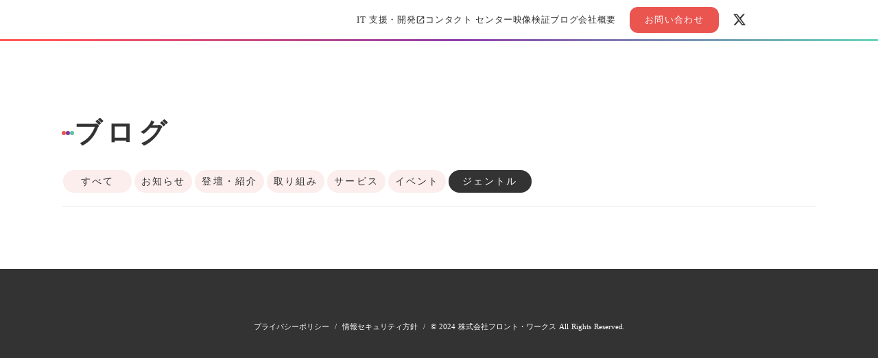

--- FILE ---
content_type: text/html;charset=utf-8
request_url: https://front-works.co.jp/blog/t/W4CuN0Ei
body_size: 36731
content:
<!DOCTYPE html>
<html lang="ja">
<head><meta charset="utf-8">
<meta name="viewport" content="width=device-width, initial-scale=1">
<title>株式会社フロント・ワークス</title>
<link rel="preconnect" href="https://fonts.gstatic.com" crossorigin>
<meta name="generator" content="Studio.Design">
<meta name="robots" content="all">
<meta property="og:site_name" content="株式会社フロント・ワークス">
<meta property="og:title" content="株式会社フロント・ワークス">
<meta property="og:image" content="https://storage.googleapis.com/production-os-assets/assets/2526061c-bc31-4c1b-a95c-2e4bee4cb2d4">
<meta property="og:description" content="フロント・ワークスは、コンタクト センターや映像検証を中心とした、BPO (ビジネス・プロセス・アウトソーシング) サービスをご提供しております。お客さまの業務プロセスを最適化し、改善・効率化、コスト削減、作業品質の向上に貢献いたします。">
<meta property="og:type" content="website">
<meta name="description" content="フロント・ワークスは、コンタクト センターや映像検証を中心とした、BPO (ビジネス・プロセス・アウトソーシング) サービスをご提供しております。お客さまの業務プロセスを最適化し、改善・効率化、コスト削減、作業品質の向上に貢献いたします。">
<meta property="twitter:card" content="summary_large_image">
<meta property="twitter:image" content="https://storage.googleapis.com/production-os-assets/assets/2526061c-bc31-4c1b-a95c-2e4bee4cb2d4">
<meta name="apple-mobile-web-app-title" content="株式会社フロント・ワークス">
<meta name="format-detection" content="telephone=no,email=no,address=no">
<meta name="chrome" content="nointentdetection">
<meta property="og:url" content="/blog/t/W4CuN0Ei">
<link rel="icon" type="image/png" href="https://storage.googleapis.com/production-os-assets/assets/9a698ffa-175c-4dc5-8e32-058c9e1c2c99" data-hid="2c9d455">
<link rel="apple-touch-icon" type="image/png" href="https://storage.googleapis.com/production-os-assets/assets/9a698ffa-175c-4dc5-8e32-058c9e1c2c99" data-hid="74ef90c"><link rel="modulepreload" as="script" crossorigin href="/_nuxt/entry.6bc2a31e.js"><link rel="preload" as="style" href="/_nuxt/entry.4bab7537.css"><link rel="prefetch" as="image" type="image/svg+xml" href="/_nuxt/close_circle.c7480f3c.svg"><link rel="prefetch" as="image" type="image/svg+xml" href="/_nuxt/round_check.0ebac23f.svg"><link rel="prefetch" as="script" crossorigin href="/_nuxt/LottieRenderer.7dff33f0.js"><link rel="prefetch" as="script" crossorigin href="/_nuxt/error-404.3f1be183.js"><link rel="prefetch" as="script" crossorigin href="/_nuxt/error-500.4ea9075f.js"><link rel="stylesheet" href="/_nuxt/entry.4bab7537.css"><style>.page-enter-active{transition:.6s cubic-bezier(.4,.4,0,1)}.page-leave-active{transition:.3s cubic-bezier(.4,.4,0,1)}.page-enter-from,.page-leave-to{opacity:0}</style><style>:root{--rebranding-loading-bg:#e5e5e5;--rebranding-loading-bar:#222}</style><style>.app[data-v-d12de11f]{align-items:center;flex-direction:column;height:100%;justify-content:center;width:100%}.title[data-v-d12de11f]{font-size:34px;font-weight:300;letter-spacing:2.45px;line-height:30px;margin:30px}</style><style>.DynamicAnnouncer[data-v-cc1e3fda]{height:1px;margin:-1px;overflow:hidden;padding:0;position:absolute;width:1px;clip:rect(0,0,0,0);border-width:0;white-space:nowrap}</style><style>.TitleAnnouncer[data-v-1a8a037a]{height:1px;margin:-1px;overflow:hidden;padding:0;position:absolute;width:1px;clip:rect(0,0,0,0);border-width:0;white-space:nowrap}</style><style>.publish-studio-style[data-v-74fe0335]{transition:.4s cubic-bezier(.4,.4,0,1)}</style><style>.product-font-style[data-v-ed93fc7d]{transition:.4s cubic-bezier(.4,.4,0,1)}</style><style>/*! * Font Awesome Free 6.4.2 by @fontawesome - https://fontawesome.com * License - https://fontawesome.com/license/free (Icons: CC BY 4.0, Fonts: SIL OFL 1.1, Code: MIT License) * Copyright 2023 Fonticons, Inc. */.fa-brands,.fa-solid{-moz-osx-font-smoothing:grayscale;-webkit-font-smoothing:antialiased;--fa-display:inline-flex;align-items:center;display:var(--fa-display,inline-block);font-style:normal;font-variant:normal;justify-content:center;line-height:1;text-rendering:auto}.fa-solid{font-family:Font Awesome\ 6 Free;font-weight:900}.fa-brands{font-family:Font Awesome\ 6 Brands;font-weight:400}:host,:root{--fa-style-family-classic:"Font Awesome 6 Free";--fa-font-solid:normal 900 1em/1 "Font Awesome 6 Free";--fa-style-family-brands:"Font Awesome 6 Brands";--fa-font-brands:normal 400 1em/1 "Font Awesome 6 Brands"}@font-face{font-display:block;font-family:Font Awesome\ 6 Free;font-style:normal;font-weight:900;src:url(https://storage.googleapis.com/production-os-assets/assets/fontawesome/1629704621943/6.4.2/webfonts/fa-solid-900.woff2) format("woff2"),url(https://storage.googleapis.com/production-os-assets/assets/fontawesome/1629704621943/6.4.2/webfonts/fa-solid-900.ttf) format("truetype")}@font-face{font-display:block;font-family:Font Awesome\ 6 Brands;font-style:normal;font-weight:400;src:url(https://storage.googleapis.com/production-os-assets/assets/fontawesome/1629704621943/6.4.2/webfonts/fa-brands-400.woff2) format("woff2"),url(https://storage.googleapis.com/production-os-assets/assets/fontawesome/1629704621943/6.4.2/webfonts/fa-brands-400.ttf) format("truetype")}</style><style>.spinner[data-v-36413753]{animation:loading-spin-36413753 1s linear infinite;height:16px;pointer-events:none;width:16px}.spinner[data-v-36413753]:before{border-bottom:2px solid transparent;border-right:2px solid transparent;border-color:transparent currentcolor currentcolor transparent;border-style:solid;border-width:2px;opacity:.2}.spinner[data-v-36413753]:after,.spinner[data-v-36413753]:before{border-radius:50%;box-sizing:border-box;content:"";height:100%;position:absolute;width:100%}.spinner[data-v-36413753]:after{border-left:2px solid transparent;border-top:2px solid transparent;border-color:currentcolor transparent transparent currentcolor;border-style:solid;border-width:2px;opacity:1}@keyframes loading-spin-36413753{0%{transform:rotate(0deg)}to{transform:rotate(1turn)}}</style><style>@font-face{font-family:grandam;font-style:normal;font-weight:400;src:url(https://storage.googleapis.com/studio-front/fonts/grandam.ttf) format("truetype")}@font-face{font-family:Material Icons;font-style:normal;font-weight:400;src:url(https://storage.googleapis.com/production-os-assets/assets/material-icons/1629704621943/MaterialIcons-Regular.eot);src:local("Material Icons"),local("MaterialIcons-Regular"),url(https://storage.googleapis.com/production-os-assets/assets/material-icons/1629704621943/MaterialIcons-Regular.woff2) format("woff2"),url(https://storage.googleapis.com/production-os-assets/assets/material-icons/1629704621943/MaterialIcons-Regular.woff) format("woff"),url(https://storage.googleapis.com/production-os-assets/assets/material-icons/1629704621943/MaterialIcons-Regular.ttf) format("truetype")}.StudioCanvas{display:flex;height:auto;min-height:100dvh}.StudioCanvas>.sd{min-height:100dvh;overflow:clip}a,abbr,address,article,aside,audio,b,blockquote,body,button,canvas,caption,cite,code,dd,del,details,dfn,div,dl,dt,em,fieldset,figcaption,figure,footer,form,h1,h2,h3,h4,h5,h6,header,hgroup,html,i,iframe,img,input,ins,kbd,label,legend,li,main,mark,menu,nav,object,ol,p,pre,q,samp,section,select,small,span,strong,sub,summary,sup,table,tbody,td,textarea,tfoot,th,thead,time,tr,ul,var,video{border:0;font-family:sans-serif;line-height:1;list-style:none;margin:0;padding:0;text-decoration:none;-webkit-font-smoothing:antialiased;-webkit-backface-visibility:hidden;box-sizing:border-box;color:#333;transition:.3s cubic-bezier(.4,.4,0,1);word-spacing:1px}a:focus:not(:focus-visible),button:focus:not(:focus-visible),summary:focus:not(:focus-visible){outline:none}nav ul{list-style:none}blockquote,q{quotes:none}blockquote:after,blockquote:before,q:after,q:before{content:none}a,button{background:transparent;font-size:100%;margin:0;padding:0;vertical-align:baseline}ins{text-decoration:none}ins,mark{background-color:#ff9;color:#000}mark{font-style:italic;font-weight:700}del{text-decoration:line-through}abbr[title],dfn[title]{border-bottom:1px dotted;cursor:help}table{border-collapse:collapse;border-spacing:0}hr{border:0;border-top:1px solid #ccc;display:block;height:1px;margin:1em 0;padding:0}input,select{vertical-align:middle}textarea{resize:none}.clearfix:after{clear:both;content:"";display:block}[slot=after] button{overflow-anchor:none}</style><style>.sd{flex-wrap:nowrap;max-width:100%;pointer-events:all;z-index:0;-webkit-overflow-scrolling:touch;align-content:center;align-items:center;display:flex;flex:none;flex-direction:column;position:relative}.sd::-webkit-scrollbar{display:none}.sd,.sd.richText *{transition-property:all,--g-angle,--g-color-0,--g-position-0,--g-color-1,--g-position-1,--g-color-2,--g-position-2,--g-color-3,--g-position-3,--g-color-4,--g-position-4,--g-color-5,--g-position-5,--g-color-6,--g-position-6,--g-color-7,--g-position-7,--g-color-8,--g-position-8,--g-color-9,--g-position-9,--g-color-10,--g-position-10,--g-color-11,--g-position-11}input.sd,textarea.sd{align-content:normal}.sd[tabindex]:focus{outline:none}.sd[tabindex]:focus-visible{outline:1px solid;outline-color:Highlight;outline-color:-webkit-focus-ring-color}input[type=email],input[type=tel],input[type=text],select,textarea{-webkit-appearance:none}select{cursor:pointer}.frame{display:block;overflow:hidden}.frame>iframe{height:100%;width:100%}.frame .formrun-embed>iframe:not(:first-child){display:none!important}.image{position:relative}.image:before{background-position:50%;background-size:cover;border-radius:inherit;content:"";height:100%;left:0;pointer-events:none;position:absolute;top:0;transition:inherit;width:100%;z-index:-2}.sd.file{cursor:pointer;flex-direction:row;outline:2px solid transparent;outline-offset:-1px;overflow-wrap:anywhere;word-break:break-word}.sd.file:focus-within{outline-color:Highlight;outline-color:-webkit-focus-ring-color}.file>input[type=file]{opacity:0;pointer-events:none;position:absolute}.sd.text,.sd:where(.icon){align-content:center;align-items:center;display:flex;flex-direction:row;justify-content:center;overflow:visible;overflow-wrap:anywhere;word-break:break-word}.sd:where(.icon.fa){display:inline-flex}.material-icons{align-items:center;display:inline-flex;font-family:Material Icons;font-size:24px;font-style:normal;font-weight:400;justify-content:center;letter-spacing:normal;line-height:1;text-transform:none;white-space:nowrap;word-wrap:normal;direction:ltr;text-rendering:optimizeLegibility;-webkit-font-smoothing:antialiased}.sd:where(.icon.material-symbols){align-items:center;display:flex;font-style:normal;font-variation-settings:"FILL" var(--symbol-fill,0),"wght" var(--symbol-weight,400);justify-content:center;min-height:1em;min-width:1em}.sd.material-symbols-outlined{font-family:Material Symbols Outlined}.sd.material-symbols-rounded{font-family:Material Symbols Rounded}.sd.material-symbols-sharp{font-family:Material Symbols Sharp}.sd.material-symbols-weight-100{--symbol-weight:100}.sd.material-symbols-weight-200{--symbol-weight:200}.sd.material-symbols-weight-300{--symbol-weight:300}.sd.material-symbols-weight-400{--symbol-weight:400}.sd.material-symbols-weight-500{--symbol-weight:500}.sd.material-symbols-weight-600{--symbol-weight:600}.sd.material-symbols-weight-700{--symbol-weight:700}.sd.material-symbols-fill{--symbol-fill:1}a,a.icon,a.text{-webkit-tap-highlight-color:rgba(0,0,0,.15)}.fixed{z-index:2}.sticky{z-index:1}.button{transition:.4s cubic-bezier(.4,.4,0,1)}.button,.link{cursor:pointer}.submitLoading{opacity:.5!important;pointer-events:none!important}.richText{display:block;word-break:break-word}.richText [data-thread],.richText a,.richText blockquote,.richText em,.richText h1,.richText h2,.richText h3,.richText h4,.richText li,.richText ol,.richText p,.richText p>code,.richText pre,.richText pre>code,.richText s,.richText strong,.richText table tbody,.richText table tbody tr,.richText table tbody tr>td,.richText table tbody tr>th,.richText u,.richText ul{backface-visibility:visible;color:inherit;font-family:inherit;font-size:inherit;font-style:inherit;font-weight:inherit;letter-spacing:inherit;line-height:inherit;text-align:inherit}.richText p{display:block;margin:10px 0}.richText>p{min-height:1em}.richText img,.richText video{height:auto;max-width:100%;vertical-align:bottom}.richText h1{display:block;font-size:3em;font-weight:700;margin:20px 0}.richText h2{font-size:2em}.richText h2,.richText h3{display:block;font-weight:700;margin:10px 0}.richText h3{font-size:1em}.richText h4,.richText h5{font-weight:600}.richText h4,.richText h5,.richText h6{display:block;font-size:1em;margin:10px 0}.richText h6{font-weight:500}.richText [data-type=table]{overflow-x:auto}.richText [data-type=table] p{white-space:pre-line;word-break:break-all}.richText table{border:1px solid #f2f2f2;border-collapse:collapse;border-spacing:unset;color:#1a1a1a;font-size:14px;line-height:1.4;margin:10px 0;table-layout:auto}.richText table tr th{background:hsla(0,0%,96%,.5)}.richText table tr td,.richText table tr th{border:1px solid #f2f2f2;max-width:240px;min-width:100px;padding:12px}.richText table tr td p,.richText table tr th p{margin:0}.richText blockquote{border-left:3px solid rgba(0,0,0,.15);font-style:italic;margin:10px 0;padding:10px 15px}.richText [data-type=embed_code]{margin:20px 0;position:relative}.richText [data-type=embed_code]>.height-adjuster>.wrapper{position:relative}.richText [data-type=embed_code]>.height-adjuster>.wrapper[style*=padding-top] iframe{height:100%;left:0;position:absolute;top:0;width:100%}.richText [data-type=embed_code][data-embed-sandbox=true]{display:block;overflow:hidden}.richText [data-type=embed_code][data-embed-code-type=instagram]>.height-adjuster>.wrapper[style*=padding-top]{padding-top:100%}.richText [data-type=embed_code][data-embed-code-type=instagram]>.height-adjuster>.wrapper[style*=padding-top] blockquote{height:100%;left:0;overflow:hidden;position:absolute;top:0;width:100%}.richText [data-type=embed_code][data-embed-code-type=codepen]>.height-adjuster>.wrapper{padding-top:50%}.richText [data-type=embed_code][data-embed-code-type=codepen]>.height-adjuster>.wrapper iframe{height:100%;left:0;position:absolute;top:0;width:100%}.richText [data-type=embed_code][data-embed-code-type=slideshare]>.height-adjuster>.wrapper{padding-top:56.25%}.richText [data-type=embed_code][data-embed-code-type=slideshare]>.height-adjuster>.wrapper iframe{height:100%;left:0;position:absolute;top:0;width:100%}.richText [data-type=embed_code][data-embed-code-type=speakerdeck]>.height-adjuster>.wrapper{padding-top:56.25%}.richText [data-type=embed_code][data-embed-code-type=speakerdeck]>.height-adjuster>.wrapper iframe{height:100%;left:0;position:absolute;top:0;width:100%}.richText [data-type=embed_code][data-embed-code-type=snapwidget]>.height-adjuster>.wrapper{padding-top:30%}.richText [data-type=embed_code][data-embed-code-type=snapwidget]>.height-adjuster>.wrapper iframe{height:100%;left:0;position:absolute;top:0;width:100%}.richText [data-type=embed_code][data-embed-code-type=firework]>.height-adjuster>.wrapper fw-embed-feed{-webkit-user-select:none;-moz-user-select:none;user-select:none}.richText [data-type=embed_code_empty]{display:none}.richText ul{margin:0 0 0 20px}.richText ul li{list-style:disc;margin:10px 0}.richText ul li p{margin:0}.richText ol{margin:0 0 0 20px}.richText ol li{list-style:decimal;margin:10px 0}.richText ol li p{margin:0}.richText hr{border-top:1px solid #ccc;margin:10px 0}.richText p>code{background:#eee;border:1px solid rgba(0,0,0,.1);border-radius:6px;display:inline;margin:2px;padding:0 5px}.richText pre{background:#eee;border-radius:6px;font-family:Menlo,Monaco,Courier New,monospace;margin:20px 0;padding:25px 35px;white-space:pre-wrap}.richText pre code{border:none;padding:0}.richText strong{color:inherit;display:inline;font-family:inherit;font-weight:900}.richText em{font-style:italic}.richText a,.richText u{text-decoration:underline}.richText a{color:#007cff;display:inline}.richText s{text-decoration:line-through}.richText [data-type=table_of_contents]{background-color:#f5f5f5;border-radius:2px;color:#616161;font-size:16px;list-style:none;margin:0;padding:24px 24px 8px;text-decoration:underline}.richText [data-type=table_of_contents] .toc_list{margin:0}.richText [data-type=table_of_contents] .toc_item{color:currentColor;font-size:inherit!important;font-weight:inherit;list-style:none}.richText [data-type=table_of_contents] .toc_item>a{border:none;color:currentColor;font-size:inherit!important;font-weight:inherit;text-decoration:none}.richText [data-type=table_of_contents] .toc_item>a:hover{opacity:.7}.richText [data-type=table_of_contents] .toc_item--1{margin:0 0 16px}.richText [data-type=table_of_contents] .toc_item--2{margin:0 0 16px;padding-left:2rem}.richText [data-type=table_of_contents] .toc_item--3{margin:0 0 16px;padding-left:4rem}.sd.section{align-content:center!important;align-items:center!important;flex-direction:column!important;flex-wrap:nowrap!important;height:auto!important;max-width:100%!important;padding:0!important;width:100%!important}.sd.section-inner{position:static!important}@property --g-angle{syntax:"<angle>";inherits:false;initial-value:180deg}@property --g-color-0{syntax:"<color>";inherits:false;initial-value:transparent}@property --g-position-0{syntax:"<percentage>";inherits:false;initial-value:.01%}@property --g-color-1{syntax:"<color>";inherits:false;initial-value:transparent}@property --g-position-1{syntax:"<percentage>";inherits:false;initial-value:100%}@property --g-color-2{syntax:"<color>";inherits:false;initial-value:transparent}@property --g-position-2{syntax:"<percentage>";inherits:false;initial-value:100%}@property --g-color-3{syntax:"<color>";inherits:false;initial-value:transparent}@property --g-position-3{syntax:"<percentage>";inherits:false;initial-value:100%}@property --g-color-4{syntax:"<color>";inherits:false;initial-value:transparent}@property --g-position-4{syntax:"<percentage>";inherits:false;initial-value:100%}@property --g-color-5{syntax:"<color>";inherits:false;initial-value:transparent}@property --g-position-5{syntax:"<percentage>";inherits:false;initial-value:100%}@property --g-color-6{syntax:"<color>";inherits:false;initial-value:transparent}@property --g-position-6{syntax:"<percentage>";inherits:false;initial-value:100%}@property --g-color-7{syntax:"<color>";inherits:false;initial-value:transparent}@property --g-position-7{syntax:"<percentage>";inherits:false;initial-value:100%}@property --g-color-8{syntax:"<color>";inherits:false;initial-value:transparent}@property --g-position-8{syntax:"<percentage>";inherits:false;initial-value:100%}@property --g-color-9{syntax:"<color>";inherits:false;initial-value:transparent}@property --g-position-9{syntax:"<percentage>";inherits:false;initial-value:100%}@property --g-color-10{syntax:"<color>";inherits:false;initial-value:transparent}@property --g-position-10{syntax:"<percentage>";inherits:false;initial-value:100%}@property --g-color-11{syntax:"<color>";inherits:false;initial-value:transparent}@property --g-position-11{syntax:"<percentage>";inherits:false;initial-value:100%}</style><style>.snackbar[data-v-e23c1c77]{align-items:center;background:#fff;border:1px solid #ededed;border-radius:6px;box-shadow:0 16px 48px -8px rgba(0,0,0,.08),0 10px 25px -5px rgba(0,0,0,.11);display:flex;flex-direction:row;gap:8px;justify-content:space-between;left:50%;max-width:90vw;padding:16px 20px;position:fixed;top:32px;transform:translateX(-50%);-webkit-user-select:none;-moz-user-select:none;user-select:none;width:480px;z-index:9999}.snackbar.v-enter-active[data-v-e23c1c77],.snackbar.v-leave-active[data-v-e23c1c77]{transition:.4s cubic-bezier(.4,.4,0,1)}.snackbar.v-enter-from[data-v-e23c1c77],.snackbar.v-leave-to[data-v-e23c1c77]{opacity:0;transform:translate(-50%,-10px)}.snackbar .convey[data-v-e23c1c77]{align-items:center;display:flex;flex-direction:row;gap:8px;padding:0}.snackbar .convey .icon[data-v-e23c1c77]{background-position:50%;background-repeat:no-repeat;flex-shrink:0;height:24px;width:24px}.snackbar .convey .message[data-v-e23c1c77]{font-size:14px;font-style:normal;font-weight:400;line-height:20px;white-space:pre-line}.snackbar .convey.error .icon[data-v-e23c1c77]{background-image:url(/_nuxt/close_circle.c7480f3c.svg)}.snackbar .convey.error .message[data-v-e23c1c77]{color:#f84f65}.snackbar .convey.success .icon[data-v-e23c1c77]{background-image:url(/_nuxt/round_check.0ebac23f.svg)}.snackbar .convey.success .message[data-v-e23c1c77]{color:#111}.snackbar .button[data-v-e23c1c77]{align-items:center;border-radius:40px;color:#4b9cfb;display:flex;flex-shrink:0;font-family:Inter;font-size:12px;font-style:normal;font-weight:700;justify-content:center;line-height:16px;padding:4px 8px}.snackbar .button[data-v-e23c1c77]:hover{background:#f5f5f5}</style><style>a[data-v-757b86f2]{align-items:center;border-radius:4px;bottom:20px;height:20px;justify-content:center;left:20px;perspective:300px;position:fixed;transition:0s linear;width:84px;z-index:2000}@media (hover:hover){a[data-v-757b86f2]{transition:.4s cubic-bezier(.4,.4,0,1);will-change:width,height}a[data-v-757b86f2]:hover{height:32px;width:200px}}[data-v-757b86f2] .custom-fill path{fill:var(--03ccd9fe)}.fade-enter-active[data-v-757b86f2],.fade-leave-active[data-v-757b86f2]{position:absolute;transform:translateZ(0);transition:opacity .3s cubic-bezier(.4,.4,0,1);will-change:opacity,transform}.fade-enter-from[data-v-757b86f2],.fade-leave-to[data-v-757b86f2]{opacity:0}</style><style>.design-canvas__modal{height:100%;pointer-events:none;position:fixed;transition:none;width:100%;z-index:2}.design-canvas__modal:focus{outline:none}.design-canvas__modal.v-enter-active .studio-canvas,.design-canvas__modal.v-leave-active,.design-canvas__modal.v-leave-active .studio-canvas{transition:.4s cubic-bezier(.4,.4,0,1)}.design-canvas__modal.v-enter-active .studio-canvas *,.design-canvas__modal.v-leave-active .studio-canvas *{transition:none!important}.design-canvas__modal.isNone{transition:none}.design-canvas__modal .design-canvas__modal__base{height:100%;left:0;pointer-events:auto;position:fixed;top:0;transition:.4s cubic-bezier(.4,.4,0,1);width:100%;z-index:-1}.design-canvas__modal .studio-canvas{height:100%;pointer-events:none}.design-canvas__modal .studio-canvas>*{background:none!important;pointer-events:none}</style></head>
<body ><div id="__nuxt"><div><span></span><span></span><!----></div></div><script type="application/json" id="__NUXT_DATA__" data-ssr="true">[["Reactive",1],{"data":2,"state":21,"_errors":22,"serverRendered":24,"path":25,"pinia":26},{"dynamicDatablog/t/W4CuN0Ei":3},{"title":4,"slug":5,"_meta":6,"_filter":19,"id":20},"ジェントル","W4CuN0Ei",{"project":7,"publishedAt":9,"createdAt":10,"order":11,"publishType":12,"schema":13,"uid":17,"updatedAt":18},{"id":8},"cd72156c07f24802bb2c",["Date","2024-04-16T06:00:27.000Z"],["Date","2024-04-08T05:51:34.000Z"],-59,"draft",{"id":14,"key":15,"postType":16},"lYbJymCwUovZYvDqY1kO","wp_tags_DKX8kWYl","blank","WTRuAg8Z",["Date","2024-04-08T05:51:34.000Z"],[],"l7ygCdOHuVbr2eMR9U09",{},{"dynamicDatablog/t/W4CuN0Ei":23},null,true,"/blog/t/W4CuN0Ei",{"cmsContentStore":27,"indexStore":31,"projectStore":34,"productStore":57,"pageHeadStore":384},{"listContentsMap":28,"contentMap":29},["Map"],["Map",30,3],"wp_tags_DKX8kWYl/W4CuN0Ei",{"routeType":32,"host":33},"publish","front-works.co.jp",{"project":35},{"id":36,"name":37,"type":38,"customDomain":39,"iconImage":39,"coverImage":40,"displayBadge":41,"integrations":42,"snapshot_path":55,"snapshot_id":56,"recaptchaSiteKey":-1},"rROnmRvkWA","株式会社フロント・ワークス","web","","https://storage.googleapis.com/production-os-assets/assets/2526061c-bc31-4c1b-a95c-2e4bee4cb2d4",false,[43,46,49,52],{"integration_name":44,"code":45},"custom-code","true",{"integration_name":47,"code":48},"google-analytics","AW-16712656471",{"integration_name":50,"code":51},"google-tag-manager","GTM-5RX6V3HJ",{"integration_name":53,"code":54},"typesquare","unused","https://storage.googleapis.com/studio-publish/projects/rROnmRvkWA/dO85y2xgqn/","dO85y2xgqn",{"product":58,"isLoaded":24,"selectedModalIds":381,"redirectPage":23,"isInitializedRSS":41,"pageViewMap":382,"symbolViewMap":383},{"breakPoints":59,"colors":69,"fonts":70,"head":202,"info":207,"pages":214,"resources":332,"symbols":335,"style":360,"styleVars":362,"enablePassword":41,"classes":377,"publishedUid":380},[60,63,66],{"maxWidth":61,"name":62},600,"mobile",{"maxWidth":64,"name":65},780,"tablet",{"maxWidth":67,"name":68},1000,"small",[],[71,92,106,110,114,118,122,126,131,136,140,144,150,154,158,162,166,170,174,178,182,186,190,194,198],{"family":72,"subsets":73,"variants":81,"vendor":91},"Inter",[74,75,76,77,78,79,80],"cyrillic","cyrillic-ext","greek","greek-ext","latin","latin-ext","vietnamese",[82,83,84,85,86,87,88,89,90],"100","200","300","regular","500","600","700","800","900","google",{"family":93,"subsets":94,"variants":96,"vendor":91},"Poppins",[95,78,79],"devanagari",[82,97,83,98,84,99,85,100,86,101,87,102,88,103,89,104,90,105],"100italic","200italic","300italic","italic","500italic","600italic","700italic","800italic","900italic",{"family":107,"subsets":108,"variants":109,"vendor":91},"Courgette",[78,79],[85],{"family":111,"subsets":112,"variants":113,"vendor":91},"Roboto",[74,75,76,77,78,79,80],[82,97,84,99,85,100,86,101,88,103,90,105],{"family":115,"subsets":116,"variants":117,"vendor":91},"Oswald",[74,75,78,79,80],[83,84,85,86,87,88],{"family":119,"subsets":120,"variants":121,"vendor":91},"Instrument Sans",[78,79],[85,86,87,88,100,101,102,103],{"family":123,"subsets":124,"variants":125,"vendor":91},"League Gothic",[78,79,80],[85],{"family":127,"subsets":128,"variants":130,"vendor":91},"Noto Sans Nabataean",[78,79,129],"nabataean",[85],{"family":132,"subsets":133,"variants":135,"vendor":91},"Mingzat",[78,79,134],"lepcha",[85],{"family":137,"subsets":138,"variants":139,"vendor":91},"Archivo",[78,79,80],[82,83,84,85,86,87,88,89,90,97,98,99,100,101,102,103,104,105],{"family":141,"subsets":142,"variants":143,"vendor":91},"Chivo",[78,79,80],[82,83,84,85,86,87,88,89,90,97,98,99,100,101,102,103,104,105],{"family":145,"subsets":146,"variants":149,"vendor":91},"M PLUS Rounded 1c",[74,75,76,77,147,148,78,79,80],"hebrew","japanese",[82,84,85,86,88,89,90],{"family":151,"subsets":152,"variants":153,"vendor":91},"BIZ UDGothic",[74,77,148,78,79],[85,88],{"family":155,"subsets":156,"variants":157,"vendor":91},"Kosugi",[74,148,78,79],[85],{"family":159,"subsets":160,"variants":161,"vendor":91},"Noto Sans JP",[74,148,78,79,80],[82,83,84,85,86,87,88,89,90],{"family":163,"subsets":164,"variants":165,"vendor":91},"Ubuntu",[74,75,76,77,78,79],[84,99,85,100,86,101,88,103],{"family":167,"subsets":168,"variants":169,"vendor":91},"Montserrat",[74,75,78,79,80],[82,83,84,85,86,87,88,89,90,97,98,99,100,101,102,103,104,105],{"family":171,"subsets":172,"variants":173,"vendor":91},"Manrope",[74,75,76,78,79,80],[83,84,85,86,87,88,89],{"family":175,"subsets":176,"variants":177,"vendor":91},"M PLUS 2",[148,78,79,80],[82,83,84,85,86,87,88,89,90],{"family":179,"subsets":180,"variants":181,"vendor":91},"Open Sans",[74,75,76,77,147,78,79,80],[84,85,86,87,88,89,99,100,101,102,103,104],{"family":183,"subsets":184,"variants":185,"vendor":91},"Lexend Deca",[78,79,80],[82,83,84,85,86,87,88,89,90],{"family":187,"subsets":188,"variants":189,"vendor":91},"M PLUS 1p",[74,75,76,77,147,148,78,79,80],[82,84,85,86,88,89,90],{"family":191,"subsets":192,"variants":193,"vendor":91},"Jost",[74,78,79],[82,83,84,85,86,87,88,89,90,97,98,99,100,101,102,103,104,105],{"family":195,"subsets":196,"variants":197,"vendor":91},"Urbanist",[78,79],[82,83,84,85,86,87,88,89,90,97,98,99,100,101,102,103,104,105],{"family":199,"subsets":200,"variants":201,"vendor":91},"Lato",[78,79],[82,97,84,99,85,100,88,103,90,105],{"favicon":203,"lang":204,"meta":205,"title":37},"https://storage.googleapis.com/production-os-assets/assets/9a698ffa-175c-4dc5-8e32-058c9e1c2c99","ja",{"description":206,"og:image":39},"フロント・ワークスは、コンタクト センターや映像検証を中心とした、BPO (ビジネス・プロセス・アウトソーシング) サービスをご提供しております。お客さまの業務プロセスを最適化し、改善・効率化、コスト削減、作業品質の向上に貢献いたします。",{"baseWidth":208,"created_at":209,"screen":210,"tutorialId":211,"type":38,"updated_at":212,"version":213},1280,1518591100346,{"baseWidth":208,"height":61,"isAutoHeight":41,"width":208,"workingState":41},"global_1",1518792996878,"4.1.3",[215,260,266,270,276,281,289,294,299,304,308,315,321,326],{"head":216,"id":246,"position":247,"type":249,"uuid":250,"symbolIds":251},{"customCode":217,"lang":204,"meta":245,"title":39},{"bodyEnd":218,"headEnd":222},[219],{"memo":39,"src":220,"uuid":221},"\u003Cscript>\nfunction callSlick(){\n  $('#slider').slick({\n    autoplaySpeed:0, // 自動再生のスライド切り替えまでの時間を設定\n    autoplay: true, // 自動でスクロール\n    speed: 5000, // スライドが流れる速度を設定\n    cssEase: \"linear\", \n    slidesToShow: 10, // 表示するスライドの数\n    pauseOnFocus: false,\n    pauseOnHover: false,\n    // responsive: [\n    //   {\n    //     breakpoint: 899,\n    //     settings: {\n    //       slidesToShow: 6,\n    //     }\n    //   },\n    //   {\n    //     breakpoint: 599,\n    //     settings: {\n    //       slidesToShow: 4,\n    //     }\n    //   }\n    // ]\n    \n  });\n}\n$(function(){\n  callSlick();\n});\n\n//画面の横幅が変わった時のみリサイズ処理を行う\nvar currentWidth = window.innerWidth;\nwindow.addEventListener(\"resize\", function() {\n\tif (currentWidth == window.innerWidth) {\n\n\treturn;\n\t}\n\n\tcurrentWidth = window.innerWidth;\n\twindow.location.reload();  \n});\n\n// ページがキャッシュから読み込まれたときにスライダーを再初期化\nwindow.addEventListener('pageshow', function(event) {\n  if (event.persisted) {\n    $('#slider').slick('unslick');\n    callSlick();\n  }\n});\n\u003C/script>","893ea8eb-149f-4c58-bf37-4f426f58bfd1",[223],{"memo":39,"src":224,"tags":225,"uuid":244},"\u003Clink rel=\"stylesheet\" href=\"https://cdn.jsdelivr.net/npm/slick-carousel@1.8.1/slick/slick-theme.min.css\">\n\u003Clink rel=\"stylesheet\" href=\"https://cdn.jsdelivr.net/npm/slick-carousel@1.8.1/slick/slick.min.css\">\n\u003Cstyle>\n.slick-slider div {\n  transition: none;\n  display: flex;\n}\n\u003C/style>\n\u003Cscript src=\"https://cdn.jsdelivr.net/npm/jquery@3.6.3/dist/jquery.min.js\">\u003C/script>\n\u003Cscript src=\"https://cdn.jsdelivr.net/npm/slick-carousel@1.8.1/slick/slick.min.js\">\u003C/script>",[226,231,234,237,241],{"attrs":227,"tagName":230},{"href":228,"rel":229},"https://cdn.jsdelivr.net/npm/slick-carousel@1.8.1/slick/slick-theme.min.css","stylesheet","link",{"attrs":232,"tagName":230},{"href":233,"rel":229},"https://cdn.jsdelivr.net/npm/slick-carousel@1.8.1/slick/slick.min.css",{"children":235,"tagName":236},".slick-slider div {\n  transition: none;\n  display: flex;\n}","style",{"attrs":238,"children":39,"tagName":240},{"src":239},"https://cdn.jsdelivr.net/npm/jquery@3.6.3/dist/jquery.min.js","script",{"attrs":242,"children":39,"tagName":240},{"src":243},"https://cdn.jsdelivr.net/npm/slick-carousel@1.8.1/slick/slick.min.js","58f4e55f-17e1-47fc-a452-0b3c5be19e49",{"description":39,"og:image":39},"/",{"x":248,"y":248},0,"page","16910028-e9e6-4992-bb09-32c77f5cef7b",[252,253,254,255,256,257,258,259],"3980c3c1-50fc-4fa8-ba50-7c832b550ef9","5ca76996-1d50-459a-8d2f-ea00bdadf7f5","5f0cb624-ff49-4574-9219-06835a362e12","dd305b75-b42e-4812-aef9-82c40f21ceb5","108942da-d48e-4958-8031-1d37039fc8a8","1824508e-f2f3-47b6-885b-0d68877db29f","bc8cb6bd-61da-4338-b92c-e4a300f5bbbc","d3ef8e96-5832-4b00-b037-65d37a735727",{"id":261,"type":249,"uuid":262,"symbolIds":263},"video-verification","3221f03a-26e4-4c7a-be10-13069aba5b8f",[254,264,256,265,257,252,259,258],"dc2b8ef9-f8f8-4234-8786-d7b59befeb54","ef1f7039-8963-4dcf-8c85-f7301e1b8dcb",{"id":267,"type":249,"uuid":268,"symbolIds":269},"contact-center","9c9287d2-5a1e-4e1c-81e7-5e6b88747473",[254,264,256,265,257,252,259,258],{"id":271,"type":249,"uuid":272,"symbolIds":273},"about","88680f9b-18ad-4d7f-a947-ca77501131e8",[252,274,275,259,258],"82da73d7-43e8-4bd0-acad-9e4d99f6f2c8","5f396429-62a2-4914-b6ca-61ab57857239",{"id":277,"type":249,"uuid":278,"symbolIds":279},"blog","5dad36e6-d8d5-4cc2-b3a2-ab3c9214e2cd",[252,280,259,258],"e4cf6998-4a41-4a0b-a139-a82f2b6a8dea",{"head":282,"id":284,"position":285,"type":249,"uuid":286,"symbolIds":287},{"lang":204,"meta":283,"title":39},{"description":39,"og:image":39},"contact",{"x":248,"y":248},"f6493680-7f83-43f2-a667-5fa2b7dacb8a",[252,254,288,259,258],"9de7b976-32af-4324-a259-f99d672cffbb",{"id":290,"type":249,"uuid":291,"symbolIds":292},"security","8947ee4e-301e-4cd5-9328-272b1e93e3b1",[252,293,256,259,258],"d6fe967c-bd25-4892-9a23-b21ae0021a4c",{"id":295,"type":249,"uuid":296,"symbolIds":297},"privacy-policy","8debfae7-597b-4175-865a-b40de3db2831",[252,293,256,298,265,259,258],"7814d293-0189-4a29-a983-d100767f53a0",{"id":300,"isCookieModal":41,"responsive":24,"type":301,"uuid":302,"symbolIds":303},"modal-drawer","modal","2c851495-edbc-4579-a928-94d8602346e3",[],{"id":305,"isCookieModal":41,"responsive":24,"type":301,"uuid":306,"symbolIds":307},"modal-thanks","4bfe3bdc-e36e-42e0-8760-d16d097a71f9",[256,253],{"cmsRequest":309,"id":312,"type":249,"uuid":313,"symbolIds":314},{"contentSlug":310,"schemaKey":311},"{{$route.params.slug}}","wp_post_baHgvcpm","blog/:slug","1e1567a5-1f4b-4aeb-9c4a-cd2e88682ebc",[259,258],{"cmsRequest":316,"id":318,"type":249,"uuid":319,"symbolIds":320},{"contentSlug":310,"schemaKey":317},"wp_categories_XlJsv60k","blog/c/:slug","30ec1f0e-340c-405c-93cb-11f7ea56f7bc",[252,280,259,258],{"cmsRequest":322,"id":323,"type":249,"uuid":324,"symbolIds":325},{"contentSlug":310,"schemaKey":15},"blog/t/:slug","02bced86-cfb6-4934-a921-d962dae93733",[252,280,259,258],{"cmsRequest":327,"id":329,"type":249,"uuid":330,"symbolIds":331},{"contentSlug":310,"schemaKey":328},"wp_author_fL1yMxj6","blog/w/:slug","f3e6e9b6-abf7-4588-9055-72686a76049e",[252,259,258],{"rssList":333,"apiList":334,"cmsProjectId":8},[],[],[336,338,340,342,343,344,345,347,348,349,350,351,352,353,354,355,356,357,358,359],{"uuid":337},"38bc9a1d-b28a-43fb-ab6c-0210e68ada89",{"uuid":339},"f6ce1350-4a5f-4eb1-86ad-86cbbbaf17ef",{"uuid":341},"d7a39952-7289-462c-892b-15adcec15225",{"uuid":259},{"uuid":258},{"uuid":280},{"uuid":346},"25648325-1374-4df7-ab98-73f7f441d832",{"uuid":252},{"uuid":264},{"uuid":253},{"uuid":257},{"uuid":254},{"uuid":255},{"uuid":256},{"uuid":265},{"uuid":275},{"uuid":274},{"uuid":288},{"uuid":293},{"uuid":298},{"fontFamily":361},[],{"fontFamily":363},[364,368,370,373,375],{"key":365,"name":366,"value":367},"f9bf4830","本文","'Noto Sans JP',Roboto",{"key":369,"name":39,"value":195},"a38a464e",{"key":371,"name":39,"value":372},"cfba7411","'M PLUS 1p'",{"key":374,"name":39,"value":199},"bca1913d",{"key":376,"name":39,"value":72},"72adad32",{"typography":378,"motion":379},[],[],"20251120175157",[],{},["Map"],{"googleFontMap":385,"typesquareLoaded":41,"hasCustomFont":41,"materialSymbols":386},["Map"],[]]</script><script>window.__NUXT__={};window.__NUXT__.config={public:{apiBaseUrl:"https://api.studiodesignapp.com/api",cmsApiBaseUrl:"https://api.cms.studiodesignapp.com",previewBaseUrl:"https://preview.studio.site",facebookAppId:"569471266584583",firebaseApiKey:"AIzaSyBkjSUz89vvvl35U-EErvfHXLhsDakoNNg",firebaseProjectId:"studio-7e371",firebaseAuthDomain:"studio-7e371.firebaseapp.com",firebaseDatabaseURL:"https://studio-7e371.firebaseio.com",firebaseStorageBucket:"studio-7e371.appspot.com",firebaseMessagingSenderId:"373326844567",firebaseAppId:"1:389988806345:web:db757f2db74be8b3",studioDomain:".studio.site",studioPublishUrl:"https://storage.googleapis.com/studio-publish",studioPublishIndexUrl:"https://storage.googleapis.com/studio-publish-index",rssApiPath:"https://rss.studiodesignapp.com/rssConverter",embedSandboxDomain:".studioiframesandbox.com",apiProxyUrl:"https://studio-api-proxy-rajzgb4wwq-an.a.run.app",proxyApiBaseUrl:"",isDev:false,fontsApiBaseUrl:"https://fonts.studio.design",jwtCookieName:"jwt_token"},app:{baseURL:"/",buildAssetsDir:"/_nuxt/",cdnURL:""}}</script><script type="module" src="/_nuxt/entry.6bc2a31e.js" crossorigin></script></body>
</html>

--- FILE ---
content_type: text/plain; charset=utf-8
request_url: https://analytics.studiodesignapp.com/event
body_size: -234
content:
Message published: 17841884807826052